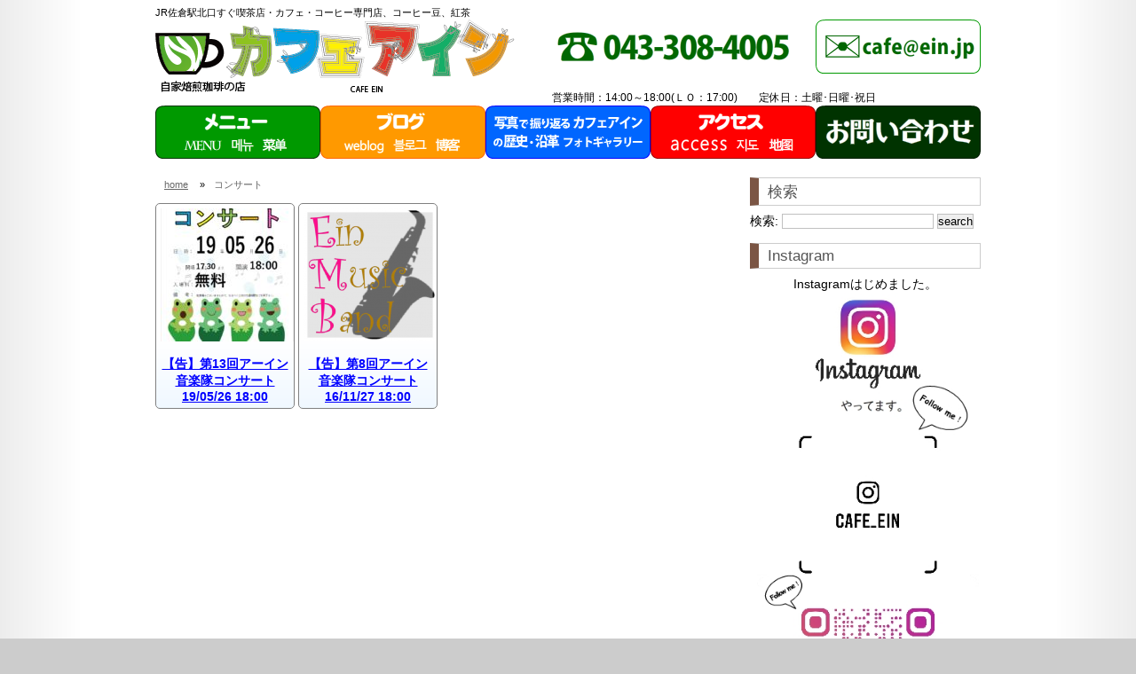

--- FILE ---
content_type: text/html; charset=UTF-8
request_url: https://cafe.ein.jp/tag/%E3%82%B3%E3%83%B3%E3%82%B5%E3%83%BC%E3%83%88/
body_size: 13986
content:
<!DOCTYPE html>
<html lang="ja" xmlns="http://www.w3.org/1999/xhtml" xmlns:og="http://ogp.me/ns#" xmlns:fb="http://www.facebook.com/2008/fbml">
    <head  prefix="og: http://ogp.me/ns# fb: http://ogp.me/ns/fb# website: http://ogp.me/ns/blog#">
        <!-- <meta charset="utf-8"> --><meta charset="UTF-8" />
        <meta content="width=device-width, user-scalable=yes, initial-scale=1.0, maximum-scale=2.0" name="viewport">
        
                <link rel="shortcut icon" href="https://cafe.ein.jp/wp-content/themes/CafeEinOriginalThemes/images/favicon.ico" >
                
                <link rel="apple-touch-icon" href="">
                
        <link rel="alternate" type="application/rss+xml" href="https://cafe.ein.jp/?feed=rss2" title="RSS2.0" />

        <!-- IE8以下をhtml5に対応させる -->
        <!--[if lt IE 9]>
        <script src="http://html5shiv.googlecode.com/svn/trunk/html.js" async></script>
        <![endif]-->
        
        
        
        <title>
                      コンサート | カフェアイン                </title>
        
        
        
        <link rel="stylesheet" href="https://cafe.ein.jp/wp-content/themes/CafeEinOriginalThemes/style.css" type="text/css">
        
        
        <!-- <meta name="keywords" content="キーワード,複数なら,カンマで区切って"> -->
        <!-- <meta name="description" content="このページの概要をここにツラツラっと書きましょう。"> -->
        <!-- description、サムネイルurlを取得 -->
				<meta name="description" content="">



<!-- ここからOGP -->
<!--<meta property="fb:admins" content="◯◯◯◯◯◯◯◯" /> 　　　　　自分のFacebookアカウントに対応するid -->
<meta property="og:title" content="コンサート | カフェアイン" >
<meta property="og:type" content="blog" /><!-- いいねボタンを押された時に新規にページを作りたくない場合はarticle -->
<meta property="og:description" content="珈琲焙煎所 併設のカフェ-千葉県佐倉市-JR佐倉駅北口すぐ" />
<meta property="og:url" content="https://cafe.ein.jp/tag/%E3%82%B3%E3%83%B3%E3%82%B5%E3%83%BC%E3%83%88/" >
<meta property="og:image" content="" >
<meta property="og:site_name" content="カフェアイン" >
<meta property="fb:app_id" content="" 
<!-- ここまでOGP -->





        <meta name='robots' content='max-image-preview:large' />
	<style>img:is([sizes="auto" i], [sizes^="auto," i]) { contain-intrinsic-size: 3000px 1500px }</style>
	<script type="text/javascript">
/* <![CDATA[ */
window._wpemojiSettings = {"baseUrl":"https:\/\/s.w.org\/images\/core\/emoji\/15.0.3\/72x72\/","ext":".png","svgUrl":"https:\/\/s.w.org\/images\/core\/emoji\/15.0.3\/svg\/","svgExt":".svg","source":{"concatemoji":"https:\/\/cafe.ein.jp\/wp-includes\/js\/wp-emoji-release.min.js?ver=6.7.4"}};
/*! This file is auto-generated */
!function(i,n){var o,s,e;function c(e){try{var t={supportTests:e,timestamp:(new Date).valueOf()};sessionStorage.setItem(o,JSON.stringify(t))}catch(e){}}function p(e,t,n){e.clearRect(0,0,e.canvas.width,e.canvas.height),e.fillText(t,0,0);var t=new Uint32Array(e.getImageData(0,0,e.canvas.width,e.canvas.height).data),r=(e.clearRect(0,0,e.canvas.width,e.canvas.height),e.fillText(n,0,0),new Uint32Array(e.getImageData(0,0,e.canvas.width,e.canvas.height).data));return t.every(function(e,t){return e===r[t]})}function u(e,t,n){switch(t){case"flag":return n(e,"\ud83c\udff3\ufe0f\u200d\u26a7\ufe0f","\ud83c\udff3\ufe0f\u200b\u26a7\ufe0f")?!1:!n(e,"\ud83c\uddfa\ud83c\uddf3","\ud83c\uddfa\u200b\ud83c\uddf3")&&!n(e,"\ud83c\udff4\udb40\udc67\udb40\udc62\udb40\udc65\udb40\udc6e\udb40\udc67\udb40\udc7f","\ud83c\udff4\u200b\udb40\udc67\u200b\udb40\udc62\u200b\udb40\udc65\u200b\udb40\udc6e\u200b\udb40\udc67\u200b\udb40\udc7f");case"emoji":return!n(e,"\ud83d\udc26\u200d\u2b1b","\ud83d\udc26\u200b\u2b1b")}return!1}function f(e,t,n){var r="undefined"!=typeof WorkerGlobalScope&&self instanceof WorkerGlobalScope?new OffscreenCanvas(300,150):i.createElement("canvas"),a=r.getContext("2d",{willReadFrequently:!0}),o=(a.textBaseline="top",a.font="600 32px Arial",{});return e.forEach(function(e){o[e]=t(a,e,n)}),o}function t(e){var t=i.createElement("script");t.src=e,t.defer=!0,i.head.appendChild(t)}"undefined"!=typeof Promise&&(o="wpEmojiSettingsSupports",s=["flag","emoji"],n.supports={everything:!0,everythingExceptFlag:!0},e=new Promise(function(e){i.addEventListener("DOMContentLoaded",e,{once:!0})}),new Promise(function(t){var n=function(){try{var e=JSON.parse(sessionStorage.getItem(o));if("object"==typeof e&&"number"==typeof e.timestamp&&(new Date).valueOf()<e.timestamp+604800&&"object"==typeof e.supportTests)return e.supportTests}catch(e){}return null}();if(!n){if("undefined"!=typeof Worker&&"undefined"!=typeof OffscreenCanvas&&"undefined"!=typeof URL&&URL.createObjectURL&&"undefined"!=typeof Blob)try{var e="postMessage("+f.toString()+"("+[JSON.stringify(s),u.toString(),p.toString()].join(",")+"));",r=new Blob([e],{type:"text/javascript"}),a=new Worker(URL.createObjectURL(r),{name:"wpTestEmojiSupports"});return void(a.onmessage=function(e){c(n=e.data),a.terminate(),t(n)})}catch(e){}c(n=f(s,u,p))}t(n)}).then(function(e){for(var t in e)n.supports[t]=e[t],n.supports.everything=n.supports.everything&&n.supports[t],"flag"!==t&&(n.supports.everythingExceptFlag=n.supports.everythingExceptFlag&&n.supports[t]);n.supports.everythingExceptFlag=n.supports.everythingExceptFlag&&!n.supports.flag,n.DOMReady=!1,n.readyCallback=function(){n.DOMReady=!0}}).then(function(){return e}).then(function(){var e;n.supports.everything||(n.readyCallback(),(e=n.source||{}).concatemoji?t(e.concatemoji):e.wpemoji&&e.twemoji&&(t(e.twemoji),t(e.wpemoji)))}))}((window,document),window._wpemojiSettings);
/* ]]> */
</script>
<style id='wp-emoji-styles-inline-css' type='text/css'>

	img.wp-smiley, img.emoji {
		display: inline !important;
		border: none !important;
		box-shadow: none !important;
		height: 1em !important;
		width: 1em !important;
		margin: 0 0.07em !important;
		vertical-align: -0.1em !important;
		background: none !important;
		padding: 0 !important;
	}
</style>
<link rel='stylesheet' id='wp-block-library-css' href='https://cafe.ein.jp/wp-includes/css/dist/block-library/style.min.css?ver=6.7.4' type='text/css' media='all' />
<style id='classic-theme-styles-inline-css' type='text/css'>
/*! This file is auto-generated */
.wp-block-button__link{color:#fff;background-color:#32373c;border-radius:9999px;box-shadow:none;text-decoration:none;padding:calc(.667em + 2px) calc(1.333em + 2px);font-size:1.125em}.wp-block-file__button{background:#32373c;color:#fff;text-decoration:none}
</style>
<style id='global-styles-inline-css' type='text/css'>
:root{--wp--preset--aspect-ratio--square: 1;--wp--preset--aspect-ratio--4-3: 4/3;--wp--preset--aspect-ratio--3-4: 3/4;--wp--preset--aspect-ratio--3-2: 3/2;--wp--preset--aspect-ratio--2-3: 2/3;--wp--preset--aspect-ratio--16-9: 16/9;--wp--preset--aspect-ratio--9-16: 9/16;--wp--preset--color--black: #000000;--wp--preset--color--cyan-bluish-gray: #abb8c3;--wp--preset--color--white: #ffffff;--wp--preset--color--pale-pink: #f78da7;--wp--preset--color--vivid-red: #cf2e2e;--wp--preset--color--luminous-vivid-orange: #ff6900;--wp--preset--color--luminous-vivid-amber: #fcb900;--wp--preset--color--light-green-cyan: #7bdcb5;--wp--preset--color--vivid-green-cyan: #00d084;--wp--preset--color--pale-cyan-blue: #8ed1fc;--wp--preset--color--vivid-cyan-blue: #0693e3;--wp--preset--color--vivid-purple: #9b51e0;--wp--preset--gradient--vivid-cyan-blue-to-vivid-purple: linear-gradient(135deg,rgba(6,147,227,1) 0%,rgb(155,81,224) 100%);--wp--preset--gradient--light-green-cyan-to-vivid-green-cyan: linear-gradient(135deg,rgb(122,220,180) 0%,rgb(0,208,130) 100%);--wp--preset--gradient--luminous-vivid-amber-to-luminous-vivid-orange: linear-gradient(135deg,rgba(252,185,0,1) 0%,rgba(255,105,0,1) 100%);--wp--preset--gradient--luminous-vivid-orange-to-vivid-red: linear-gradient(135deg,rgba(255,105,0,1) 0%,rgb(207,46,46) 100%);--wp--preset--gradient--very-light-gray-to-cyan-bluish-gray: linear-gradient(135deg,rgb(238,238,238) 0%,rgb(169,184,195) 100%);--wp--preset--gradient--cool-to-warm-spectrum: linear-gradient(135deg,rgb(74,234,220) 0%,rgb(151,120,209) 20%,rgb(207,42,186) 40%,rgb(238,44,130) 60%,rgb(251,105,98) 80%,rgb(254,248,76) 100%);--wp--preset--gradient--blush-light-purple: linear-gradient(135deg,rgb(255,206,236) 0%,rgb(152,150,240) 100%);--wp--preset--gradient--blush-bordeaux: linear-gradient(135deg,rgb(254,205,165) 0%,rgb(254,45,45) 50%,rgb(107,0,62) 100%);--wp--preset--gradient--luminous-dusk: linear-gradient(135deg,rgb(255,203,112) 0%,rgb(199,81,192) 50%,rgb(65,88,208) 100%);--wp--preset--gradient--pale-ocean: linear-gradient(135deg,rgb(255,245,203) 0%,rgb(182,227,212) 50%,rgb(51,167,181) 100%);--wp--preset--gradient--electric-grass: linear-gradient(135deg,rgb(202,248,128) 0%,rgb(113,206,126) 100%);--wp--preset--gradient--midnight: linear-gradient(135deg,rgb(2,3,129) 0%,rgb(40,116,252) 100%);--wp--preset--font-size--small: 13px;--wp--preset--font-size--medium: 20px;--wp--preset--font-size--large: 36px;--wp--preset--font-size--x-large: 42px;--wp--preset--spacing--20: 0.44rem;--wp--preset--spacing--30: 0.67rem;--wp--preset--spacing--40: 1rem;--wp--preset--spacing--50: 1.5rem;--wp--preset--spacing--60: 2.25rem;--wp--preset--spacing--70: 3.38rem;--wp--preset--spacing--80: 5.06rem;--wp--preset--shadow--natural: 6px 6px 9px rgba(0, 0, 0, 0.2);--wp--preset--shadow--deep: 12px 12px 50px rgba(0, 0, 0, 0.4);--wp--preset--shadow--sharp: 6px 6px 0px rgba(0, 0, 0, 0.2);--wp--preset--shadow--outlined: 6px 6px 0px -3px rgba(255, 255, 255, 1), 6px 6px rgba(0, 0, 0, 1);--wp--preset--shadow--crisp: 6px 6px 0px rgba(0, 0, 0, 1);}:where(.is-layout-flex){gap: 0.5em;}:where(.is-layout-grid){gap: 0.5em;}body .is-layout-flex{display: flex;}.is-layout-flex{flex-wrap: wrap;align-items: center;}.is-layout-flex > :is(*, div){margin: 0;}body .is-layout-grid{display: grid;}.is-layout-grid > :is(*, div){margin: 0;}:where(.wp-block-columns.is-layout-flex){gap: 2em;}:where(.wp-block-columns.is-layout-grid){gap: 2em;}:where(.wp-block-post-template.is-layout-flex){gap: 1.25em;}:where(.wp-block-post-template.is-layout-grid){gap: 1.25em;}.has-black-color{color: var(--wp--preset--color--black) !important;}.has-cyan-bluish-gray-color{color: var(--wp--preset--color--cyan-bluish-gray) !important;}.has-white-color{color: var(--wp--preset--color--white) !important;}.has-pale-pink-color{color: var(--wp--preset--color--pale-pink) !important;}.has-vivid-red-color{color: var(--wp--preset--color--vivid-red) !important;}.has-luminous-vivid-orange-color{color: var(--wp--preset--color--luminous-vivid-orange) !important;}.has-luminous-vivid-amber-color{color: var(--wp--preset--color--luminous-vivid-amber) !important;}.has-light-green-cyan-color{color: var(--wp--preset--color--light-green-cyan) !important;}.has-vivid-green-cyan-color{color: var(--wp--preset--color--vivid-green-cyan) !important;}.has-pale-cyan-blue-color{color: var(--wp--preset--color--pale-cyan-blue) !important;}.has-vivid-cyan-blue-color{color: var(--wp--preset--color--vivid-cyan-blue) !important;}.has-vivid-purple-color{color: var(--wp--preset--color--vivid-purple) !important;}.has-black-background-color{background-color: var(--wp--preset--color--black) !important;}.has-cyan-bluish-gray-background-color{background-color: var(--wp--preset--color--cyan-bluish-gray) !important;}.has-white-background-color{background-color: var(--wp--preset--color--white) !important;}.has-pale-pink-background-color{background-color: var(--wp--preset--color--pale-pink) !important;}.has-vivid-red-background-color{background-color: var(--wp--preset--color--vivid-red) !important;}.has-luminous-vivid-orange-background-color{background-color: var(--wp--preset--color--luminous-vivid-orange) !important;}.has-luminous-vivid-amber-background-color{background-color: var(--wp--preset--color--luminous-vivid-amber) !important;}.has-light-green-cyan-background-color{background-color: var(--wp--preset--color--light-green-cyan) !important;}.has-vivid-green-cyan-background-color{background-color: var(--wp--preset--color--vivid-green-cyan) !important;}.has-pale-cyan-blue-background-color{background-color: var(--wp--preset--color--pale-cyan-blue) !important;}.has-vivid-cyan-blue-background-color{background-color: var(--wp--preset--color--vivid-cyan-blue) !important;}.has-vivid-purple-background-color{background-color: var(--wp--preset--color--vivid-purple) !important;}.has-black-border-color{border-color: var(--wp--preset--color--black) !important;}.has-cyan-bluish-gray-border-color{border-color: var(--wp--preset--color--cyan-bluish-gray) !important;}.has-white-border-color{border-color: var(--wp--preset--color--white) !important;}.has-pale-pink-border-color{border-color: var(--wp--preset--color--pale-pink) !important;}.has-vivid-red-border-color{border-color: var(--wp--preset--color--vivid-red) !important;}.has-luminous-vivid-orange-border-color{border-color: var(--wp--preset--color--luminous-vivid-orange) !important;}.has-luminous-vivid-amber-border-color{border-color: var(--wp--preset--color--luminous-vivid-amber) !important;}.has-light-green-cyan-border-color{border-color: var(--wp--preset--color--light-green-cyan) !important;}.has-vivid-green-cyan-border-color{border-color: var(--wp--preset--color--vivid-green-cyan) !important;}.has-pale-cyan-blue-border-color{border-color: var(--wp--preset--color--pale-cyan-blue) !important;}.has-vivid-cyan-blue-border-color{border-color: var(--wp--preset--color--vivid-cyan-blue) !important;}.has-vivid-purple-border-color{border-color: var(--wp--preset--color--vivid-purple) !important;}.has-vivid-cyan-blue-to-vivid-purple-gradient-background{background: var(--wp--preset--gradient--vivid-cyan-blue-to-vivid-purple) !important;}.has-light-green-cyan-to-vivid-green-cyan-gradient-background{background: var(--wp--preset--gradient--light-green-cyan-to-vivid-green-cyan) !important;}.has-luminous-vivid-amber-to-luminous-vivid-orange-gradient-background{background: var(--wp--preset--gradient--luminous-vivid-amber-to-luminous-vivid-orange) !important;}.has-luminous-vivid-orange-to-vivid-red-gradient-background{background: var(--wp--preset--gradient--luminous-vivid-orange-to-vivid-red) !important;}.has-very-light-gray-to-cyan-bluish-gray-gradient-background{background: var(--wp--preset--gradient--very-light-gray-to-cyan-bluish-gray) !important;}.has-cool-to-warm-spectrum-gradient-background{background: var(--wp--preset--gradient--cool-to-warm-spectrum) !important;}.has-blush-light-purple-gradient-background{background: var(--wp--preset--gradient--blush-light-purple) !important;}.has-blush-bordeaux-gradient-background{background: var(--wp--preset--gradient--blush-bordeaux) !important;}.has-luminous-dusk-gradient-background{background: var(--wp--preset--gradient--luminous-dusk) !important;}.has-pale-ocean-gradient-background{background: var(--wp--preset--gradient--pale-ocean) !important;}.has-electric-grass-gradient-background{background: var(--wp--preset--gradient--electric-grass) !important;}.has-midnight-gradient-background{background: var(--wp--preset--gradient--midnight) !important;}.has-small-font-size{font-size: var(--wp--preset--font-size--small) !important;}.has-medium-font-size{font-size: var(--wp--preset--font-size--medium) !important;}.has-large-font-size{font-size: var(--wp--preset--font-size--large) !important;}.has-x-large-font-size{font-size: var(--wp--preset--font-size--x-large) !important;}
:where(.wp-block-post-template.is-layout-flex){gap: 1.25em;}:where(.wp-block-post-template.is-layout-grid){gap: 1.25em;}
:where(.wp-block-columns.is-layout-flex){gap: 2em;}:where(.wp-block-columns.is-layout-grid){gap: 2em;}
:root :where(.wp-block-pullquote){font-size: 1.5em;line-height: 1.6;}
</style>
<link rel='stylesheet' id='contact-form-7-css' href='https://cafe.ein.jp/wp-content/plugins/contact-form-7/includes/css/styles.css?ver=6.1.4' type='text/css' media='all' />
<link rel='stylesheet' id='fancybox-css' href='https://cafe.ein.jp/wp-content/plugins/easy-fancybox/fancybox/1.5.4/jquery.fancybox.min.css?ver=6.7.4' type='text/css' media='screen' />
<style id='fancybox-inline-css' type='text/css'>
#fancybox-outer{background:#ffffff}#fancybox-content{background:#ffffff;border-color:#ffffff;color:#000000;}#fancybox-title,#fancybox-title-float-main{color:#fff}
</style>
<script type="text/javascript" src="https://cafe.ein.jp/wp-includes/js/jquery/jquery.min.js?ver=3.7.1" id="jquery-core-js"></script>
<script type="text/javascript" src="https://cafe.ein.jp/wp-includes/js/jquery/jquery-migrate.min.js?ver=3.4.1" id="jquery-migrate-js"></script>
<link rel="stylesheet" href="https://cafe.ein.jp/wp-content/plugins/realtime-calendar/calendar.css" type="text/css" media="screen" />
<script type="text/javascript" src="https://cafe.ein.jp/wp-content/plugins/realtime-calendar/dayChecker.js"></script>
<script type="text/javascript" src="https://cafe.ein.jp/wp-content/plugins/realtime-calendar/util.js"></script>
    </head>





    <body class="archive tag tag-48"><script>
  (function(i,s,o,g,r,a,m){i['GoogleAnalyticsObject']=r;i[r]=i[r]||function(){
  (i[r].q=i[r].q||[]).push(arguments)},i[r].l=1*new Date();a=s.createElement(o),
  m=s.getElementsByTagName(o)[0];a.async=1;a.src=g;m.parentNode.insertBefore(a,m)
  })(window,document,'script','https://www.google-analytics.com/analytics.js','ga');

  ga('create', 'UA-25347724-1', 'auto');
  ga('send', 'pageview');

</script>    
        <div id="wrapper">
            <span id="first_row">JR佐倉駅北口すぐ喫茶店・カフェ・コーヒー専門店、コーヒー豆、紅茶</span>
            <!-- START div#header -->
            <div id="header">
            	<div id="headerNav">
                    <div class="head-logo"><a href="https://cafe.ein.jp/"><img src="https://cafe.ein.jp/wp-content/themes/CafeEinOriginalThemes/images/NewLogo.png" alt="自家焙煎珈琲の店 カフェ アイン" /></a></div>
                    <div class="head-dial"><a href="tel:0433084005"><img src="https://cafe.ein.jp/wp-content/themes/CafeEinOriginalThemes/images/TEL.png" alt="043-308-4005" /></a></div>
                    <div class="head-contact"><a href="mailto:cafe.ein.jp?subject=件名&body=お名前：ご用件："><img src="https://cafe.ein.jp/wp-content/themes/CafeEinOriginalThemes/images/mail.png" alt="mail"></a></div>
                    <div class="head-ad">営業時間：14:00～18:00(ＬＯ：17:00)  &nbsp; &nbsp; &nbsp; 定休日：土曜･日曜･祝日</div>
                    <div class="gnavi">
                        <ul>
                            <li><a href="https://cafe.ein.jp/menu/" title="自家焙煎珈琲の店 カフェアイン | 千葉県佐倉市 JR佐倉駅北口すぐ"><img src="https://cafe.ein.jp/wp-content/themes/CafeEinOriginalThemes/images/menu_button.png" alt="メニュー一覧"></a></li>
                            <li><a href="https://cafe.ein.jp/blog/" title="ブログ"><img src="https://cafe.ein.jp/wp-content/themes/CafeEinOriginalThemes/images/blog_button.png" alt="ブログ"></a></li>
                            <li><a href="https://cafe.ein.jp/history/" title="写真で振り返るカフェアインの歴史・沿革フォトギャラリー"><img src="https://cafe.ein.jp/wp-content/themes/CafeEinOriginalThemes/images/photo_button.png" alt="写真で振り返るカフェアインの歴史・沿革フォトギャラリー"></a></li>
                            <li><a href="https://cafe.ein.jp/access/" title="アクセス"><img src="https://cafe.ein.jp/wp-content/themes/CafeEinOriginalThemes/images/access_button.png" alt="アクセス"></a></li>
                            <li><a href="https://cafe.ein.jp/contact/" title="お問い合わせ"><img src="https://cafe.ein.jp/wp-content/themes/CafeEinOriginalThemes/images/contact_button.png" alt="お問い合わせ"></a></li>
                        </ul>
                    </div>
                </div><!-- /headerNav -->
                
                
                
                
                
                
                
                
        <!-- for smart phone -->
                <div id="headerNav-sp">
                    <ul>
                        <li><a href="https://cafe.ein.jp/"><img src="https://cafe.ein.jp/wp-content/themes/CafeEinOriginalThemes/images/test002.png" alt="トップページへ戻るなど"></a></li>
                        <li><a href="https://cafe.ein.jp/menu/"><img src="https://cafe.ein.jp/wp-content/themes/CafeEinOriginalThemes/images/sp_menu_button.png" alt="メニュー一覧"></a></li>
                        
                        <li><a href="https://cafe.ein.jp/blog/"><img src="https://cafe.ein.jp/wp-content/themes/CafeEinOriginalThemes/images/sp_blog_button.png" alt="ブログ"></a></li>
                        <li><a href="https://cafe.ein.jp/history/"><img src="https://cafe.ein.jp/wp-content/themes/CafeEinOriginalThemes/images/sp_history_button.png" alt="写真で振り返るカフェアインの歴史・沿革フォトギャラリー"></a></li>
                        <li><a href="https://cafe.ein.jp/access/"><img src="https://cafe.ein.jp/wp-content/themes/CafeEinOriginalThemes/images/sp_access_button.png" alt="アクセス"></a></li>
                        <li><a href="https://cafe.ein.jp/parking/"><img src="https://cafe.ein.jp/wp-content/themes/CafeEinOriginalThemes/images/sp_parking_button.png" alt="駐車場"></a></li>
						<li><a href="https://cafe.ein.jp/contact/"><img src="https://cafe.ein.jp/wp-content/themes/CafeEinOriginalThemes/images/sp_contact_button.png" alt="お問い合わせ"></a></li>
                        <li><a href="mailto:cafe.ein.jp?subject=件名&body=お名前：ご用件："><img src="https://cafe.ein.jp/wp-content/themes/CafeEinOriginalThemes/images/test008.png" alt="お問い合わせ"></a></li>
                        <li><a href="tel:0433084005"><img src="https://cafe.ein.jp/wp-content/themes/CafeEinOriginalThemes/images/test009.png" alt="043-308-4005"></a></li>
                        <li><a href="#footerNav"><img src="https://cafe.ein.jp/wp-content/themes/CafeEinOriginalThemes/images/sp_to_under_button.png" alt="下へ移動する"></a></li>
                        
						
						
						
                        
                    </ul>                
                    <div class="logo-smp"><a href="https://cafe.ein.jp/"><img src="https://cafe.ein.jp/wp-content/themes/CafeEinOriginalThemes/images/sp_Logo_news.png"></a></div>


                </div><!-- /headerNav-sp -->
                
                
                
                
                
                
                
                
            </div>
        	<!-- END div#header -->
<!-- START div#container -->
<div id="container">
	<!-- START div#main -->
    <div id="main"><div class="bread" itemscope itemtype="http://data-vocabulary.org/Breadcrumb">
<ul>
	<li>
		<a href="https://cafe.ein.jp" itemprop="url"><span itemprop="title"><span class="lsf">home </span></span></a>
	</li>

			&raquo;<li>コンサート</li>
	</ul>
</div><!-- .bread -->
			

    





 

<!-- START ループ -->



	<!-- 投稿 -->
    <div class="post-container">
	<div id="post-554" class="post-554 post type-post status-publish format-standard has-post-thumbnail hentry category-blog tag-47 tag-48 tag-50 tag-49">
		<!-- START span#投稿日 -->
			<!-- <span class="post-date">2019/04/05</span> -->
		<!-- END span#投稿日 -->
 
		<!-- START span#カテゴリー -->
			<!-- <span class="post-category"><a href="https://cafe.ein.jp/category/blog/" rel="category tag">ブログ</a></span> -->
		<!-- END span#カテゴリー -->
 
		<!-- START span#タイトル(リンク付きタイトル) -->
		<span class="post-title"><a href="https://cafe.ein.jp/blog/190526-1800/"><img width="150" height="150" src="https://cafe.ein.jp/wp-content/uploads/190526アーイン音楽隊-第13回定期演奏会-150x150.jpg" class="attachment-thumbnail size-thumbnail wp-post-image" alt="190526アーイン音楽隊-第13回定期演奏会" decoding="async" /><br /><span style="font-weight:bolder;">
				【告】第13回アーイン音楽隊コンサート 19/05/26 18:00</span></a></span>
                                                                                
        		<!-- END span#タイトル -->
    </div>
    </div><!-- END div#post-container -->
	<!-- /投稿 -->


	<!-- 投稿 -->
    <div class="post-container">
	<div id="post-402" class="post-402 post type-post status-publish format-standard has-post-thumbnail hentry category-blog tag-47 tag-48 tag-50 tag-49">
		<!-- START span#投稿日 -->
			<!-- <span class="post-date">2016/11/10</span> -->
		<!-- END span#投稿日 -->
 
		<!-- START span#カテゴリー -->
			<!-- <span class="post-category"><a href="https://cafe.ein.jp/category/blog/" rel="category tag">ブログ</a></span> -->
		<!-- END span#カテゴリー -->
 
		<!-- START span#タイトル(リンク付きタイトル) -->
		<span class="post-title"><a href="https://cafe.ein.jp/blog/%e3%80%90%e5%91%8a%e3%80%91%e7%ac%ac8%e5%9b%9e%e3%82%a2%e3%83%bc%e3%82%a4%e3%83%b3%e9%9f%b3%e6%a5%bd%e9%9a%8a%e3%82%b3%e3%83%b3%e3%82%b5%e3%83%bc%e3%83%88-161127-1800/"><img width="150" height="150" src="https://cafe.ein.jp/wp-content/uploads/cropped-SiteIcon-150x150.png" class="attachment-thumbnail size-thumbnail wp-post-image" alt="アーイン音楽隊 ロゴ" decoding="async" srcset="https://cafe.ein.jp/wp-content/uploads/cropped-SiteIcon-150x150.png 150w, https://cafe.ein.jp/wp-content/uploads/cropped-SiteIcon-300x300.png 300w, https://cafe.ein.jp/wp-content/uploads/cropped-SiteIcon.png 512w" sizes="(max-width: 150px) 100vw, 150px" /><br /><span style="font-weight:bolder;">
				【告】第8回アーイン音楽隊コンサート 16/11/27 18:00</span></a></span>
                                                                                
        		<!-- END span#タイトル -->
    </div>
    </div><!-- END div#post-container -->
	<!-- /投稿 -->
<!-- END ループ -->

    
</div>
<!-- END div#main -->





<!-- START div#sidebar -->
<div id="sidebar">
<div class="sidebar-wrapper"><h4 class="sidebar-title">検索</h4> 
<form method="get" class="searchform" action="https://cafe.ein.jp/">
	<div>
		<label>検索:</label>
		<input type="text" name="s" />
		<input type="submit" value="search" />
	</div>
</form>
</div>

<div class="sidebar-wrapper">
<h4 class="sidebar-title">Instagram</h4>
<div class="textwidget">
<div style="text-align:center;">Instagramはじめました。</div>
	<img src="https://cafe.ein.jp/wp-content/uploads/0003.jpg" alt="Instagram" width="250" height=auto style="display: block;margin-left:auto;margin-right:auto;" />
<p style="text-align: center;">また、ブラウザーからのアクセスは<br />
<a href="https://www.instagram.com/cafe_ein" target="_blank" rel="noopener noreferrer">https://www.instagram.com/cafe_ein</a><br />(クリックで別ウインドウが開きます)</p>
になります。</div>
</div>			

<div class="sidebar-wrapper">
<h4 class="sidebar-title">Free Wi-Fi</h4>
<div class="textwidget">
	フリーWi-Fiですが、もちろん使えます。
<a href="https://cafe.ein.jp/wi-fi/"><img src="https://cafe.ein.jp/wp-content/uploads/Wi-Fi.jpg" alt="Wi-Fi" width="250" height=auto style="display: block;margin-left:auto;margin-right:auto;" /></a> 
テレワークで都市部へ行かなくてもよくなった方や、スマホデビューされた方など、みなさん快適に使っておられますので、大丈夫ですよ。店内でIDとパスワードがみれま<a href="https://cafe.ein.jp/wi-fi/">  ...  続きを読む</a>     </div>
</div>
	
<div class="sidebar-wrapper">
<h4 class="sidebar-title">コーヒー豆のご購入について</h4>
<div class="textwidget">コーヒー豆、粉につきましては予めのご予約を承っております。<img src="https://cafe.ein.jp/wp-content/themes/CafeEinOriginalThemes/images/RoastedCoffeeBean.jpg" alt="コーヒー豆" style=" display: block;margin-left:auto;margin-right:auto;" />前日までに連絡いただければ、間違いなくお渡しすることができますので、電話、メール、来店、FAX等でご注文下さい。お待ちしております。また、多くの事業者様、業務用途様とお取引をさせ<a href="https://cafe.ein.jp/bean/">  ...  続きを読む</a>     </div>
</div>


<div class="sidebar-wrapper">
<h4 class="sidebar-title">コーヒー教室</h4>
<div class="textwidget">コーヒー教室、各種承ります。フル体験型～セミ試飲型まで、教室サイズ、時間、予算に応じて柔軟に対応できますので、一度相談下さい。フル体験型：例 1）1名様 3時<a href="https://cafe.ein.jp/study/">  ...  続きを読む</a>     </div>
</div>



<div class="sidebar-wrapper">
<h4 class="sidebar-title">キッズスペース</h4>
<div class="textwidget">キッズスペース有ります。コーヒー焙煎の煙さえ嫌でなかったら思う存分遊ばせられる広さです。<a href="https://cafe.ein.jp/kids/">  ...  続きを読む</a>     </div>
</div>

<div class="sidebar-wrapper">
<h4 class="sidebar-title">おむつ替えシート</h4>
<div class="textwidget">おむつ替えシート、有ります。イクメンパパには大変申し訳ないのですが、女子トイレ内のみです。ごめんなさい。<a href="https://cafe.ein.jp/diaper/">  ...  続きを読む</a></div>
</div>



            <br />        
<div class="sidebar-wrapper"><h4 class="sidebar-title">カテゴリー</h4><div class="tagcloud"><a href="https://cafe.ein.jp/category/menu/drink/coffee/" class="tag-cloud-link tag-link-19 tag-link-position-1" style="font-size: 12.274809160305pt;" aria-label="coffee (4個の項目)">coffee</a>
<a href="https://cafe.ein.jp/category/menu/drink/cold/" class="tag-cloud-link tag-link-22 tag-link-position-2" style="font-size: 19.114503816794pt;" aria-label="cold (21個の項目)">cold</a>
<a href="https://cafe.ein.jp/category/menu/drink/" class="tag-cloud-link tag-link-3 tag-link-position-3" style="font-size: 22pt;" aria-label="drink (40個の項目)">drink</a>
<a href="https://cafe.ein.jp/category/menu/drink/espresso/" class="tag-cloud-link tag-link-4 tag-link-position-4" style="font-size: 18.473282442748pt;" aria-label="espresso (18個の項目)">espresso</a>
<a href="https://cafe.ein.jp/category/menu/food/" class="tag-cloud-link tag-link-16 tag-link-position-5" style="font-size: 8pt;" aria-label="food (1個の項目)">food</a>
<a href="https://cafe.ein.jp/category/menu/drink/hot/" class="tag-cloud-link tag-link-21 tag-link-position-6" style="font-size: 18.473282442748pt;" aria-label="hot (18個の項目)">hot</a>
<a href="https://cafe.ein.jp/category/menu/drink/tea/" class="tag-cloud-link tag-link-20 tag-link-position-7" style="font-size: 15.908396946565pt;" aria-label="tea (10個の項目)">tea</a>
<a href="https://cafe.ein.jp/category/blog/" class="tag-cloud-link tag-link-1 tag-link-position-8" style="font-size: 19.114503816794pt;" aria-label="ブログ (21個の項目)">ブログ</a>
<a href="https://cafe.ein.jp/category/menu/" class="tag-cloud-link tag-link-40 tag-link-position-9" style="font-size: 9.9236641221374pt;" aria-label="メニュー一覧 (2個の項目)">メニュー一覧</a></div>
</div><div class="sidebar-wrapper"><h4 class="sidebar-title">タグ</h4><div class="tagcloud"><a href="https://cafe.ein.jp/tag/coffee/" class="tag-cloud-link tag-link-89 tag-link-position-1" style="font-size: 8pt;" aria-label="coffee (1個の項目)">coffee</a>
<a href="https://cafe.ein.jp/tag/coffeejelly/" class="tag-cloud-link tag-link-104 tag-link-position-2" style="font-size: 8pt;" aria-label="CoffeeJelly (1個の項目)">CoffeeJelly</a>
<a href="https://cafe.ein.jp/tag/espresso/" class="tag-cloud-link tag-link-67 tag-link-position-3" style="font-size: 10.625pt;" aria-label="espresso (2個の項目)">espresso</a>
<a href="https://cafe.ein.jp/tag/tea/" class="tag-cloud-link tag-link-95 tag-link-position-4" style="font-size: 8pt;" aria-label="tea (1個の項目)">tea</a>
<a href="https://cafe.ein.jp/tag/youtube/" class="tag-cloud-link tag-link-82 tag-link-position-5" style="font-size: 18.208333333333pt;" aria-label="YouTube (9個の項目)">YouTube</a>
<a href="https://cafe.ein.jp/tag/%e3%81%8a%e3%81%be%e3%81%8b%e3%81%9b/" class="tag-cloud-link tag-link-44 tag-link-position-6" style="font-size: 10.625pt;" aria-label="おまかせ (2個の項目)">おまかせ</a>
<a href="https://cafe.ein.jp/tag/cold/" class="tag-cloud-link tag-link-15 tag-link-position-7" style="font-size: 19.375pt;" aria-label="アイス (11個の項目)">アイス</a>
<a href="https://cafe.ein.jp/tag/%e3%82%a2%e3%83%bc%e3%82%a4%e3%83%b3%e9%9f%b3%e6%a5%bd%e9%9a%8a/" class="tag-cloud-link tag-link-47 tag-link-position-8" style="font-size: 10.625pt;" aria-label="アーイン音楽隊 (2個の項目)">アーイン音楽隊</a>
<a href="https://cafe.ein.jp/tag/%e3%82%a2%e3%83%bc%e3%83%a2%e3%83%b3%e3%83%89/" class="tag-cloud-link tag-link-41 tag-link-position-9" style="font-size: 10.625pt;" aria-label="アーモンド (2個の項目)">アーモンド</a>
<a href="https://cafe.ein.jp/tag/%e3%82%a8%e3%82%b9%e3%83%97%e3%83%ac%e3%83%83%e3%82%bd/" class="tag-cloud-link tag-link-88 tag-link-position-10" style="font-size: 8pt;" aria-label="エスプレッソ (1個の項目)">エスプレッソ</a>
<a href="https://cafe.ein.jp/tag/%e3%82%aa%e3%82%b9%e3%82%b9%e3%83%a1/" class="tag-cloud-link tag-link-45 tag-link-position-11" style="font-size: 10.625pt;" aria-label="オススメ (2個の項目)">オススメ</a>
<a href="https://cafe.ein.jp/tag/%e3%82%ad%e3%83%a3%e3%83%a9%e3%83%a1%e3%83%ab/" class="tag-cloud-link tag-link-34 tag-link-position-12" style="font-size: 10.625pt;" aria-label="キャラメル (2個の項目)">キャラメル</a>
<a href="https://cafe.ein.jp/tag/%e3%82%af%e3%83%ac%e3%83%9f%e3%83%bc%e3%83%9b%e3%82%a4%e3%83%83%e3%83%97/" class="tag-cloud-link tag-link-105 tag-link-position-13" style="font-size: 8pt;" aria-label="クレミーホイップ (1個の項目)">クレミーホイップ</a>
<a href="https://cafe.ein.jp/tag/%e3%82%b3%e3%82%b3%e3%82%a2/" class="tag-cloud-link tag-link-46 tag-link-position-14" style="font-size: 10.625pt;" aria-label="ココア (2個の項目)">ココア</a>
<a href="https://cafe.ein.jp/tag/%e3%82%b3%e3%83%b3%e3%82%b5%e3%83%bc%e3%83%88/" class="tag-cloud-link tag-link-48 tag-link-position-15" style="font-size: 10.625pt;" aria-label="コンサート (2個の項目)">コンサート</a>
<a href="https://cafe.ein.jp/tag/%e3%82%b3%e3%83%bc%e3%83%92%e3%83%bc/" class="tag-cloud-link tag-link-43 tag-link-position-16" style="font-size: 15pt;" aria-label="コーヒー (5個の項目)">コーヒー</a>
<a href="https://cafe.ein.jp/tag/%e3%82%b3%e3%83%bc%e3%83%92%e3%83%bc%e3%82%af%e3%83%aa%e3%83%bc%e3%83%a0/" class="tag-cloud-link tag-link-97 tag-link-position-17" style="font-size: 8pt;" aria-label="コーヒークリーム (1個の項目)">コーヒークリーム</a>
<a href="https://cafe.ein.jp/tag/%e3%82%b3%e3%83%bc%e3%83%92%e3%83%bc%e3%82%bc%e3%83%aa%e3%83%bc/" class="tag-cloud-link tag-link-103 tag-link-position-18" style="font-size: 8pt;" aria-label="コーヒーゼリー (1個の項目)">コーヒーゼリー</a>
<a href="https://cafe.ein.jp/tag/%e3%82%b3%e3%83%bc%e3%83%92%e3%83%bc%e3%83%95%e3%83%ac%e3%83%83%e3%82%b7%e3%83%a5/" class="tag-cloud-link tag-link-99 tag-link-position-19" style="font-size: 8pt;" aria-label="コーヒーフレッシュ (1個の項目)">コーヒーフレッシュ</a>
<a href="https://cafe.ein.jp/tag/%e3%82%b3%e3%83%bc%e3%83%92%e3%83%bc%e3%83%9f%e3%83%ab%e3%82%af/" class="tag-cloud-link tag-link-98 tag-link-position-20" style="font-size: 8pt;" aria-label="コーヒーミルク (1個の項目)">コーヒーミルク</a>
<a href="https://cafe.ein.jp/tag/%e3%82%b5%e3%82%a4%e3%83%95%e3%82%a9%e3%83%b3/" class="tag-cloud-link tag-link-91 tag-link-position-21" style="font-size: 8pt;" aria-label="サイフォン (1個の項目)">サイフォン</a>
<a href="https://cafe.ein.jp/tag/%e3%83%81%e3%83%a3%e3%82%a4/" class="tag-cloud-link tag-link-27 tag-link-position-22" style="font-size: 13.833333333333pt;" aria-label="チャイ (4個の項目)">チャイ</a>
<a href="https://cafe.ein.jp/tag/%e3%83%90%e3%83%8b%e3%83%a9/" class="tag-cloud-link tag-link-51 tag-link-position-23" style="font-size: 10.625pt;" aria-label="バニラ (2個の項目)">バニラ</a>
<a href="https://cafe.ein.jp/tag/%e3%83%96%e3%83%ac%e3%83%b3%e3%83%89%e3%82%b3%e3%83%bc%e3%83%92%e3%83%bc/" class="tag-cloud-link tag-link-28 tag-link-position-24" style="font-size: 8pt;" aria-label="ブレンドコーヒー (1個の項目)">ブレンドコーヒー</a>
<a href="https://cafe.ein.jp/tag/hot-drink/" class="tag-cloud-link tag-link-14 tag-link-position-25" style="font-size: 22pt;" aria-label="ホット (17個の項目)">ホット</a>
<a href="https://cafe.ein.jp/tag/%e3%83%9e%e3%82%ad%e3%83%8d%e3%83%83%e3%82%bf/" class="tag-cloud-link tag-link-87 tag-link-position-26" style="font-size: 8pt;" aria-label="マキネッタ (1個の項目)">マキネッタ</a>
<a href="https://cafe.ein.jp/tag/%e3%83%9e%e3%83%b3%e7%9b%86%e6%a0%bd/" class="tag-cloud-link tag-link-35 tag-link-position-27" style="font-size: 8pt;" aria-label="マン盆栽 (1個の項目)">マン盆栽</a>
<a href="https://cafe.ein.jp/tag/%e3%83%a9%e3%83%86/" class="tag-cloud-link tag-link-42 tag-link-position-28" style="font-size: 12.375pt;" aria-label="ラテ (3個の項目)">ラテ</a>
<a href="https://cafe.ein.jp/tag/%e3%83%ac%e3%83%a2%e3%83%b3/" class="tag-cloud-link tag-link-66 tag-link-position-29" style="font-size: 12.375pt;" aria-label="レモン (3個の項目)">レモン</a>
<a href="https://cafe.ein.jp/tag/%e3%83%ad%e3%82%a4%e3%83%a4%e3%83%ab%e3%83%9f%e3%83%ab%e3%82%af%e3%83%86%e3%82%a3/" class="tag-cloud-link tag-link-77 tag-link-position-30" style="font-size: 8pt;" aria-label="ロイヤルミルクティ (1個の項目)">ロイヤルミルクティ</a>
<a href="https://cafe.ein.jp/tag/%e5%85%ac%e9%96%8b/" class="tag-cloud-link tag-link-86 tag-link-position-31" style="font-size: 8pt;" aria-label="公開 (1個の項目)">公開</a>
<a href="https://cafe.ein.jp/tag/%e5%88%a9%e3%81%8d%e3%82%b3%e3%83%bc%e3%83%92%e3%83%bc/" class="tag-cloud-link tag-link-90 tag-link-position-32" style="font-size: 8pt;" aria-label="利きコーヒー (1個の項目)">利きコーヒー</a>
<a href="https://cafe.ein.jp/tag/%e5%88%a9%e3%81%8d%e7%b4%85%e8%8c%b6/" class="tag-cloud-link tag-link-96 tag-link-position-33" style="font-size: 8pt;" aria-label="利き紅茶 (1個の項目)">利き紅茶</a>
<a href="https://cafe.ein.jp/tag/%e5%8b%95%e7%94%bb/" class="tag-cloud-link tag-link-83 tag-link-position-34" style="font-size: 18.208333333333pt;" aria-label="動画 (9個の項目)">動画</a>
<a href="https://cafe.ein.jp/tag/%e5%91%8a%e7%9f%a5/" class="tag-cloud-link tag-link-50 tag-link-position-35" style="font-size: 10.625pt;" aria-label="告知 (2個の項目)">告知</a>
<a href="https://cafe.ein.jp/tag/%e5%ae%9f%e6%bc%94/" class="tag-cloud-link tag-link-92 tag-link-position-36" style="font-size: 8pt;" aria-label="実演 (1個の項目)">実演</a>
<a href="https://cafe.ein.jp/tag/%e5%ae%9f%e9%a8%93/" class="tag-cloud-link tag-link-93 tag-link-position-37" style="font-size: 8pt;" aria-label="実験 (1個の項目)">実験</a>
<a href="https://cafe.ein.jp/tag/%e6%8a%b9%e8%8c%b6/" class="tag-cloud-link tag-link-26 tag-link-position-38" style="font-size: 10.625pt;" aria-label="抹茶 (2個の項目)">抹茶</a>
<a href="https://cafe.ein.jp/tag/%e6%8c%bd%e3%81%8d%e3%81%9f%e3%81%a6/" class="tag-cloud-link tag-link-32 tag-link-position-39" style="font-size: 8pt;" aria-label="挽きたて (1個の項目)">挽きたて</a>
<a href="https://cafe.ein.jp/tag/%e6%b7%b9%e3%82%8c%e3%81%9f%e3%81%a6/" class="tag-cloud-link tag-link-31 tag-link-position-40" style="font-size: 8pt;" aria-label="淹れたて (1個の項目)">淹れたて</a>
<a href="https://cafe.ein.jp/tag/%e6%ba%96%e5%82%99/" class="tag-cloud-link tag-link-84 tag-link-position-41" style="font-size: 8pt;" aria-label="準備 (1個の項目)">準備</a>
<a href="https://cafe.ein.jp/tag/%e6%bc%94%e5%a5%8f%e4%bc%9a/" class="tag-cloud-link tag-link-49 tag-link-position-42" style="font-size: 10.625pt;" aria-label="演奏会 (2個の項目)">演奏会</a>
<a href="https://cafe.ein.jp/tag/%e7%85%8e%e3%82%8a%e3%81%9f%e3%81%a6/" class="tag-cloud-link tag-link-33 tag-link-position-43" style="font-size: 8pt;" aria-label="煎りたて (1個の項目)">煎りたて</a>
<a href="https://cafe.ein.jp/tag/%e7%b4%85%e8%8c%b6/" class="tag-cloud-link tag-link-94 tag-link-position-44" style="font-size: 8pt;" aria-label="紅茶 (1個の項目)">紅茶</a>
<a href="https://cafe.ein.jp/tag/%e8%a3%8f%e5%81%b4/" class="tag-cloud-link tag-link-85 tag-link-position-45" style="font-size: 8pt;" aria-label="裏側 (1個の項目)">裏側</a></div>
</div><div class="sidebar-wrapper"><h4 class="sidebar-title">日本においでの外国人の皆様</h4>			<div class="textwidget">成田空港周辺で、トランジット、店主は韓国語、中国語、英語、全部話せませんが、おいでください。日本のコーヒー文化をきっと堪能できることでしょう。佐倉　JR線　日本時間の14：00-18：00です。</div>
		</div>            
<div class="sidebar-wrapper">
<h4 class="sidebar-title">About</h4>
<div class="textwidget"> TEL : 043-308-4005<br />
             FAX : 043-308-4006<br />
            〒285-0811<br />
            千葉県佐倉市表町3-12-1 サクラビル1F<br />
            <a href="https://cafe.ein.jp/access/" title="アクセス | カフェアイン"><img src="https://cafe.ein.jp/wp-content/themes/CafeEinOriginalThemes/images/map.jpg" alt="アクセス | カフェアイン" style="display: block;margin-left:auto;margin-right:auto;" /></a>
            営業時間 14:00～18:00　平日のみ営業<br />
             席数 : 42席（分煙）<br />
            cafe.ein.jp<br />
            <a href="https://cafe.ein.jp/parking/" title="駐車場 | カフェアイン"><img src="https://cafe.ein.jp/wp-content/themes/CafeEinOriginalThemes/images/Parking.jpg" alt="駐車場 | カフェアイン 千葉県佐倉市 https://cafe.ein.jp/" style="display: block;margin-left:auto;margin-right:auto;" /></a>
            駐車場5台併設
</div>
</div>
			<br />
			<br />

<a href="//localkantou.blogmura.com/sakura/ranking_out.html" target="_blank"><img src="//localkantou.blogmura.com/sakura/img/sakura80_15.gif" width="80" height="15" border="0" alt="" /></a>     
<br />

<a href="https://ssl.blog.with2.net/link/?1073165:1364" target="_blank" title="カフェ・喫茶店 ブログランキングへ"><img src="https://ssl.blog.with2.net/img/banner/c/banner_1/br_c_1364_1.gif" width="110" height="31" border="0" /></a>
<br />
<div class="sidebar-wrapper">
<h4 class="sidebar-title">場所貸と時間外対応</h4>
<div class="textwidget">当店の営業に差し支えない条件下に限り、場所貸と時間外対応を行っております。1時間単位で応じますので ご相談下さい。料金は、場     <a href="https://cafe.ein.jp/rental/">  ...  続きを読む</a>     </div>
</div>
<!--
<div class="sidebar-wrapper">
<h4 class="sidebar-title">大企業の商品企画開発 ご担当者様</h4>
<div class="textwidget">
【売込】「〇〇珈琲店 監修 ～□□□の極み～」 的な商品をお考えでしたら、是非　私を使って下さい。あの程度の味で売れるなら、よっぽど私を使っていただいた方が有益なこと、間違いありま     <a href="https://cafe.ein.jp/appeal/">  ...  続きを読む</a>     </div>
</div>
-->
<div class="sidebar-wrapper"><h4 class="sidebar-title">カレンダー</h4><div id="calendar_wrap" class="calendar_wrap"><table id="wp-calendar" class="wp-calendar-table">
	<caption>2026年1月</caption>
	<thead>
	<tr>
		<th scope="col" title="日曜日">日</th>
		<th scope="col" title="月曜日">月</th>
		<th scope="col" title="火曜日">火</th>
		<th scope="col" title="水曜日">水</th>
		<th scope="col" title="木曜日">木</th>
		<th scope="col" title="金曜日">金</th>
		<th scope="col" title="土曜日">土</th>
	</tr>
	</thead>
	<tbody>
	<tr>
		<td colspan="4" class="pad">&nbsp;</td><td>1</td><td>2</td><td>3</td>
	</tr>
	<tr>
		<td>4</td><td>5</td><td>6</td><td>7</td><td>8</td><td>9</td><td>10</td>
	</tr>
	<tr>
		<td>11</td><td>12</td><td>13</td><td>14</td><td>15</td><td>16</td><td>17</td>
	</tr>
	<tr>
		<td>18</td><td>19</td><td>20</td><td>21</td><td>22</td><td>23</td><td>24</td>
	</tr>
	<tr>
		<td>25</td><td id="today">26</td><td>27</td><td>28</td><td>29</td><td>30</td><td>31</td>
	</tr>
	</tbody>
	</table><nav aria-label="前と次の月" class="wp-calendar-nav">
		<span class="wp-calendar-nav-prev"><a href="https://cafe.ein.jp/2025/03/">&laquo; 3月</a></span>
		<span class="pad">&nbsp;</span>
		<span class="wp-calendar-nav-next">&nbsp;</span>
	</nav></div></div><div class="widget_text sidebar-wrapper"><div class="textwidget custom-html-widget"></div></div>

<br />
<div class="sidebar-wrapper">
<h4 class="sidebar-title">お知らせ</h4>
<div class="textwidget">すべて税込価格となります。 注文をうけてから、１つずつ作成しますので、お時間がかかります。 当店は、営業時    <a href="https://cafe.ein.jp/information/">  ...  続きを読む</a>     </div>
</div>


</div>
<!-- END div#sidebar -->
</div>
<!-- END div#container -->






                <!-- START div#footer -->
                <div id="footer">
                    <div id="footerNav">
                        <ul>
                        <li><a href="https://cafe.ein.jp/"><img src="https://cafe.ein.jp/wp-content/themes/CafeEinOriginalThemes/images/test002.png" alt="トップページへ戻るなど"></a></li>
                        <li><a href="https://cafe.ein.jp/menu/"><img src="https://cafe.ein.jp/wp-content/themes/CafeEinOriginalThemes/images/sp_menu_button.png" alt="メニュー一覧"></a></li>
                        
                        <li><a href="https://cafe.ein.jp/blog/"><img src="https://cafe.ein.jp/wp-content/themes/CafeEinOriginalThemes/images/sp_blog_button.png" alt="ブログ"></a></li>
                        <li><a href="https://cafe.ein.jp/history/"><img src="https://cafe.ein.jp/wp-content/themes/CafeEinOriginalThemes/images/sp_history_button.png" alt="写真で振り返るカフェアインの歴史・沿革フォトギャラリー"></a></li>
                        <li><a href="https://cafe.ein.jp/access/"><img src="https://cafe.ein.jp/wp-content/themes/CafeEinOriginalThemes/images/sp_access_button.png" alt="アクセス"></a></li>
                        <li><a href="https://cafe.ein.jp/parking/"><img src="https://cafe.ein.jp/wp-content/themes/CafeEinOriginalThemes/images/sp_parking_button.png" alt="駐車場"></a></li>
							<li><a href="https://cafe.ein.jp/contact/"><img src="https://cafe.ein.jp/wp-content/themes/CafeEinOriginalThemes/images/sp_contact_button.png" alt="お問い合わせ"></a></li>
                        <li><a href="mailto:cafe.ein.jp?subject=件名&body=お名前：ご用件："><img src="https://cafe.ein.jp/wp-content/themes/CafeEinOriginalThemes/images/test008.png" alt="お問い合わせ"></a></li>
                        <li><a href="tel:0433084005"><img src="https://cafe.ein.jp/wp-content/themes/CafeEinOriginalThemes/images/test009.png" alt="043-308-4005"></a></li><li><a href="#header"><img src="https://cafe.ein.jp/wp-content/themes/CafeEinOriginalThemes/images/sp_to_top_button.png" alt="上へ移動する"></a></li>
                        </ul>
					</div>
     
                    
                    <div class="copyright">Copyright 2026 <a href="/">&copy; カフェアイン</a> All Rights Reserved.</div>
                </div>
            <script type="text/javascript">
setWeekColor();
setCurrentDate();
setWeekendAndHoliday('$current_year', '$current_month');
</script>
<script type="text/javascript" src="https://cafe.ein.jp/wp-includes/js/dist/hooks.min.js?ver=4d63a3d491d11ffd8ac6" id="wp-hooks-js"></script>
<script type="text/javascript" src="https://cafe.ein.jp/wp-includes/js/dist/i18n.min.js?ver=5e580eb46a90c2b997e6" id="wp-i18n-js"></script>
<script type="text/javascript" id="wp-i18n-js-after">
/* <![CDATA[ */
wp.i18n.setLocaleData( { 'text direction\u0004ltr': [ 'ltr' ] } );
/* ]]> */
</script>
<script type="text/javascript" src="https://cafe.ein.jp/wp-content/plugins/contact-form-7/includes/swv/js/index.js?ver=6.1.4" id="swv-js"></script>
<script type="text/javascript" id="contact-form-7-js-translations">
/* <![CDATA[ */
( function( domain, translations ) {
	var localeData = translations.locale_data[ domain ] || translations.locale_data.messages;
	localeData[""].domain = domain;
	wp.i18n.setLocaleData( localeData, domain );
} )( "contact-form-7", {"translation-revision-date":"2025-11-30 08:12:23+0000","generator":"GlotPress\/4.0.3","domain":"messages","locale_data":{"messages":{"":{"domain":"messages","plural-forms":"nplurals=1; plural=0;","lang":"ja_JP"},"This contact form is placed in the wrong place.":["\u3053\u306e\u30b3\u30f3\u30bf\u30af\u30c8\u30d5\u30a9\u30fc\u30e0\u306f\u9593\u9055\u3063\u305f\u4f4d\u7f6e\u306b\u7f6e\u304b\u308c\u3066\u3044\u307e\u3059\u3002"],"Error:":["\u30a8\u30e9\u30fc:"]}},"comment":{"reference":"includes\/js\/index.js"}} );
/* ]]> */
</script>
<script type="text/javascript" id="contact-form-7-js-before">
/* <![CDATA[ */
var wpcf7 = {
    "api": {
        "root": "https:\/\/cafe.ein.jp\/wp-json\/",
        "namespace": "contact-form-7\/v1"
    }
};
/* ]]> */
</script>
<script type="text/javascript" src="https://cafe.ein.jp/wp-content/plugins/contact-form-7/includes/js/index.js?ver=6.1.4" id="contact-form-7-js"></script>
<script type="text/javascript" src="https://cafe.ein.jp/wp-content/plugins/easy-fancybox/vendor/purify.min.js?ver=6.7.4" id="fancybox-purify-js"></script>
<script type="text/javascript" id="jquery-fancybox-js-extra">
/* <![CDATA[ */
var efb_i18n = {"close":"Close","next":"Next","prev":"Previous","startSlideshow":"Start slideshow","toggleSize":"Toggle size"};
/* ]]> */
</script>
<script type="text/javascript" src="https://cafe.ein.jp/wp-content/plugins/easy-fancybox/fancybox/1.5.4/jquery.fancybox.min.js?ver=6.7.4" id="jquery-fancybox-js"></script>
<script type="text/javascript" id="jquery-fancybox-js-after">
/* <![CDATA[ */
var fb_timeout, fb_opts={'autoScale':true,'showCloseButton':true,'width':560,'height':340,'margin':20,'pixelRatio':'false','padding':10,'centerOnScroll':false,'enableEscapeButton':true,'speedIn':300,'speedOut':300,'overlayShow':true,'hideOnOverlayClick':true,'overlayColor':'#000','overlayOpacity':0.6,'minViewportWidth':320,'minVpHeight':320,'disableCoreLightbox':'true','enableBlockControls':'true','fancybox_openBlockControls':'true' };
if(typeof easy_fancybox_handler==='undefined'){
var easy_fancybox_handler=function(){
jQuery([".nolightbox","a.wp-block-file__button","a.pin-it-button","a[href*='pinterest.com\/pin\/create']","a[href*='facebook.com\/share']","a[href*='twitter.com\/share']"].join(',')).addClass('nofancybox');
jQuery('a.fancybox-close').on('click',function(e){e.preventDefault();jQuery.fancybox.close()});
/* IMG */
						var unlinkedImageBlocks=jQuery(".wp-block-image > img:not(.nofancybox,figure.nofancybox>img)");
						unlinkedImageBlocks.wrap(function() {
							var href = jQuery( this ).attr( "src" );
							return "<a href='" + href + "'></a>";
						});
var fb_IMG_select=jQuery('a[href*=".jpg" i]:not(.nofancybox,li.nofancybox>a,figure.nofancybox>a),area[href*=".jpg" i]:not(.nofancybox),a[href*=".png" i]:not(.nofancybox,li.nofancybox>a,figure.nofancybox>a),area[href*=".png" i]:not(.nofancybox),a[href*=".webp" i]:not(.nofancybox,li.nofancybox>a,figure.nofancybox>a),area[href*=".webp" i]:not(.nofancybox),a[href*=".jpeg" i]:not(.nofancybox,li.nofancybox>a,figure.nofancybox>a),area[href*=".jpeg" i]:not(.nofancybox)');
fb_IMG_select.addClass('fancybox image');
var fb_IMG_sections=jQuery('.gallery,.wp-block-gallery,.tiled-gallery,.wp-block-jetpack-tiled-gallery,.ngg-galleryoverview,.ngg-imagebrowser,.nextgen_pro_blog_gallery,.nextgen_pro_film,.nextgen_pro_horizontal_filmstrip,.ngg-pro-masonry-wrapper,.ngg-pro-mosaic-container,.nextgen_pro_sidescroll,.nextgen_pro_slideshow,.nextgen_pro_thumbnail_grid,.tiled-gallery');
fb_IMG_sections.each(function(){jQuery(this).find(fb_IMG_select).attr('rel','gallery-'+fb_IMG_sections.index(this));});
jQuery('a.fancybox,area.fancybox,.fancybox>a').each(function(){jQuery(this).fancybox(jQuery.extend(true,{},fb_opts,{'transition':'elastic','transitionIn':'elastic','transitionOut':'elastic','opacity':false,'hideOnContentClick':false,'titleShow':true,'titlePosition':'over','titleFromAlt':true,'showNavArrows':true,'enableKeyboardNav':true,'cyclic':false,'mouseWheel':'true','changeSpeed':250,'changeFade':300}))});
};};
jQuery(easy_fancybox_handler);jQuery(document).on('post-load',easy_fancybox_handler);
/* ]]> */
</script>
<script type="text/javascript" src="https://cafe.ein.jp/wp-content/plugins/easy-fancybox/vendor/jquery.easing.min.js?ver=1.4.1" id="jquery-easing-js"></script>
<script type="text/javascript" src="https://cafe.ein.jp/wp-content/plugins/easy-fancybox/vendor/jquery.mousewheel.min.js?ver=3.1.13" id="jquery-mousewheel-js"></script>
            <!-- END div#footer -->
        </div><!-- END div#wrapper -->
    </body>
</html>








--- FILE ---
content_type: text/css
request_url: https://cafe.ein.jp/wp-content/themes/CafeEinOriginalThemes/style.css
body_size: 3420
content:
@charset "utf-8";
/*
Theme Name: Cafe EIN Original Themes
Theme URI: https://cafe.ein.jp/wp-content/themes/CafeEinOriginalThemes/
Author: 坂井 稔 【 Minoru Sakai 】
Author URI: https://cafe.ein.jp/
Description: 自家焙煎珈琲の店「カフェアイン」の専用テーマ
Version: 2.3.6
License:
License URI:
Tags:
Text Domain:
*/

/****  リセット  ****/

html, body, div, span, applet, object, iframe, h1, h2, h3, h4, h5, h6, p, blockquote, pre, a, abbr, acronym, address, big, cite, code, del, dfn, em, img, ins, kbd, q, s, samp, small, strike, strong, sub, sup, tt, var, b, u, i, center, dl, dt, dd, ol, ul, li, fieldset, form, label, legend, table, caption, tbody, tfoot, thead, tr, th, td, article, aside, canvas, details, embed, figure, figcaption, footer, header, hgroup, menu, nav, output, ruby, section, summary,
time, mark, audio, video {
	margin: 0;
	padding: 0;
	border: 0;
	outline: 0;
	font-style:normal;
	font-weight: normal;
	font-size: 100%;
	vertical-align: baseline;
}
article, aside, details, figcaption, figure, footer, header, hgroup, menu, nav, section {
	display: block;
}
h1,h2,h3,h4,h5,h6{
	clear: both;
}

/* 共通の設定 */
* {
	margin: 0;
	padding: 0;
	border: none;
	}

html{
	height:100%;
}

body {
    font-family: Arial, Verdana, sans-serif;
    font-size: 90%;
	background:#cccccc url(images/body.png) center center repeat-y;
	margin:0 auto;
	height:100%;
    }
p{
	margin: 0 0 1em 0;
	line-height: 145%;
	}
span#first_row{
	font-size: 75%;
	font-weight: 100;
	padding: 3px 0;
	}



body.single h1 {
	position: relative;
	padding: .75em 1em .75em 1.5em;
	border: 1px solid #ccc;
}
body.single h1::after {
	position: absolute;
	top: .5em;
	left: .5em;
	content: '';
	width: 6px;
	height: -webkit-calc(100% - 1em);
	height: calc(100% - 1em);
	background-color: #3498db;
	border-radius: 4px;
}




h2#page_first_h2 {
	position: relative;
	padding: .5em .75em;
	margin:0 0 15px 0;
	background-color: #fff;
	border: 1px solid #ccc;
	border-radius: 6px;
}
h2#page_first_h2::before,
h2#page_first_h2::after {
	position: absolute;
	top: 100%;
	left: 30px;
	content: '';
	height: 0;
	width: 0;
	border: 10px solid transparent;
}
h2#page_first_h2::before {
	border-top: 15px solid #ccc;
}
h2#page_first_h2::after {
	margin-top: -2px;
	border-top: 15px solid #fff;
}


div.post-content h2{
	position: relative;
	padding: 1em 4em 1em 1em;
	-webkit-background: linear-gradient(-155deg, rgba(0, 0, 0, 0) 1.5em, #f6f6f6 0%);
	background: linear-gradient(-155deg, rgba(0, 0, 0, 0) 1.5em, #f6f6f6 0%);
	border-radius: 6px;
}
div.post-content h2::after {
	position: absolute;
	top: 0;
	right: 0;
	content: '';
	width: 1.65507em;
	height: 3.5493em;
	background: -webkit-linear-gradient(to left bottom, rgba(0, 0, 0, 0) 50%, rgba(0, 0, 0, .1) 0%, rgba(0, 0, 0, .2));
	background: linear-gradient(to left bottom, rgba(0, 0, 0, 0) 50%, rgba(0, 0, 0, .1) 0%, rgba(0, 0, 0, .2));
	border-bottom-left-radius: 6px;
	box-shadow: -.2em .2em .3em -.1em rgba(0, 0, 0, .15);
	-webkit-transform: translateY(-1.89424em) rotate(-40deg);
	transform: translateY(-1.89424em) rotate(-40deg);
	-webkit-transform-origin: bottom right;
	transform-origin: bottom right;
}




a:link {color:#0000FF;} /*未訪問のリンクの色*/
a:visited {color:#0000FF;} /*訪問済みのリンクの色*/
	
a:hover img{
	opacity:0.5;
	filter: alpha(opacity=50);
	-ms-filter: "alpha( opacity=50 )";
	background: #fff;
	}

input {
border: 1px #c0c0c0 solid;
}

select, textarea {
border: medium #c0c0c0 double;
}


img.centered, .aligncenter, div.aligncenter {
	display: block !important;
}


img.alignright{
	display: block;
	margin: 0 0 0 auto;
}
 
img.alignleft{
	display: block;
	margin: 0 auto 0 0;
}
 
img.aligncenter{
	display: block;
	margin: 0 auto;
}






#wrapper{
	width: 930px;
	margin:5px auto 0;
	padding: 0 12px;
	background-color: #fff;
	}
#header {
    }
.head-logo{
	float: left;
	width: 44.408%;
	margin-right: 3.66%;
	}
.head-dial{
	float: left;
	width: 29.355%;
	margin-right: 2.577%;
	}
.head-contact{
	float: left;
	width: 20%;	
	}
.head-ad{
	font-size: 85%;
	}
.gnavi{
	clear: both;
	}


#headerNav-sp ul{
    list-style: none;
    overflow: hidden;
    }
#headerNav-sp ul li {
    float:left;
    width: 20%;
    }	
	

#headerNav-sp{
	display: none;
	}


#container {
	overflow: hidden;
	}

#main {
	float: left;
	width:70%;
    /* width: 66.129%; */
    padding: 10px 0;
    }

#sidebar {
	float: right;
	width:28%;
	/* width: 32.258%; */
	padding: 10px 0;
	}

#footer {
    padding: 10px 0;
    }


#footerNav{
	display: none;
	}
#headerNav ul {
    list-style: none;
    overflow: hidden;
    }
#headerNav li {
    float:left;
    width: 20%;
    }
.copyright{
	text-align: center;
	font-size: 80%;
	color: #333;
	}
.copyright a{
	text-decoration: none;
	color: #333;
	}





/****  パンくず  ****/
.bread{
	margin: 10px 0;
}
.bread ul{
	list-style: none;
	font-size: 0.75em;
}
.bread ul li{
	color: #666;
	display: inline-block;
	margin: 0 10px;
}
.bread ul li a{
	color: #666;
}




.search_inline-block_rough article{
	overflow: hidden;
	margin-bottom: 20px;
	padding: 20px;
	border-radius: 5px;
	box-sizing: border-box;
	box-shadow: 0 0 5px #999;
	background:#FC0;
}



.search_inline-block_rough article figure{
		float: left;
		width: 100px;
		height: 100px;
		background:#FF0;
}


.search_inline-block_rough article figure img{
			max-width: 100%;
			vertical-align: top;
			background:#3F0;
}


.search_inline-block_rough article .text_content {
		float: right;
		margin-left: -120px;
		width: 100%;
	}
.search_inline-block_rough article .text_content h2,
.search_inline-block_rough article .text_content p {
			margin-left: 120px;
		}




/**----   (黄緑色)#99c348;　---＞＞＞　(コーヒー色)#7b5544;　　---*/
/*---------------------------------------------------------*/
/* Sidebar */
/*---------------------------------------------------------*/
.sidebar-wrapper {
	margin: 0 0 15px 0;
}
.sidebar-title {
	border-left: solid 10px #7b5544;
	font-size: 1.2em;
	padding: 3px 0 3px 10px;
	margin: 8px 0;
	color: #555;
	border-top: solid 1px #ccc;
	border-right:solid 1px #ccc;
	border-bottom: solid 1px #ccc;
}



.textwidget {
	padding: 0 8px;
}
#calendar_wrap {
	text-align: center;
}
#calendar_wrap table {
	margin-left: auto;
	margin-right: auto;
}
#calendar_wrap table a {
	text-decoration: underline;
	color: #2ea7e0;
}
#calendar_wrap table a:hover {
	background-color: #2ea7e0;
	color: #fff;
}
.sidebar-wrapper ul {
	list-style-type: none;
	padding: 0;
	margin: 0;
}
.sidebar-wrapper li {
	border-bottom: dotted 1px #7b5544;
}
.sidebar-wrapper li a {
	display: block;
	color: #555;
	padding: 3px 0 3px 8px;
}
.sidebar-wrapper li a:hover {
	background-color: #cfc;
}












/****  get_calendar()用 ****/

#wp-calendar{width:99%;text-align:center;}
#wp-calendar table{margin-right:2%;margin-left:2%;}
#wp-calendar th{border:1px solid lightgrey;}
#wp-calendar thead{background:aliceblue;}
#wp-calendar td{border:1px solid lightgrey;}








.post-container{
	max-width:145px;
    display: inline-block; /* インラインブロック化 */
    vertical-align: top;   /* 上端を揃える */
	text-align:center;
    margin: 3px 0;
    padding:5px;
    border: 1px solid gray;
	
	border-radius:5px;
    -webkit-border-radius:5px;
    -moz-border-radius:5px;

	background: linear-gradient(#ffffff,#ffffff,#ffffff,#F0F8FF);

}

.post-container img{
 display: block;
 margin-left: auto;
 margin-right: auto;
}



/* 以下、タブレット縦（ディスプレイ幅が960px）より小さい画面に使われるCSS */

@media screen and (max-width: 960px) {
#wrapper{
	width: 95%;
	}
img{
	max-width: 100%;
	height: auto;
	width /***/:auto;　
	}
.head-ad{
	font-size: 80%;
	margin: 0;
	}

.post-container{
	max-width:130px;
}

}

@media screen and (max-width: 900px) {
.post-container{
	max-width:120px;
}
}

@media screen and (max-width: 860px) {
.post-container{
	max-width:100px;
}
}

@media screen and (max-width: 720px) {
.post-container{
	max-width:80px;
}
}


@media screen and (max-width: 600px) {
.post-container{
	max-width:70px;
}
}


@media screen and (max-width: 540px) {
.post-container{
	max-width:60px;
}
}



/* 以下、スマートフォン（ディスプレイ幅480px以下）より小さい画面に使われるCSS */

@media screen and (max-width: 480px) {
body {
	background-image: none;
	background-color: #fff;
    width: 100%;
    margin:0 auto;
    }
#wrapper{
	width: 95%;
	padding: 0;
	margin: 0 auto;
	background-image: none;
	background-color: #fff;
	}
#header{
	width: 100%;
	}
	
	
#container {
	clear: both;
	overflow: auto;
	}
#main{
	float: none;
	width: 100%;
	padding: 0;
	}
#sidebar{
	float:none;
	width: 100%;
	}
#headerNav {
    display: none;
    }
#headerNav-sp {
	display: block;
    }

#headerNav-sp ul{
    list-style: none;
    overflow: hidden;
    }
#headerNav-sp li {
    float:left;
    width: 20%;
    }


.logo-smp{
	float: left;
	width: 100%;
	}
.footerNavLink{
	clear: both;
    float: left;
    width: 49%;
    margin-right: 2%;
    }    
.dial-smp{
    float: left;
    width: 49%;
    }




#footerNav {
	display: block;    
    }
#footerNav ul{
    list-style: none;
    overflow: hidden;
    }
#footerNav li {
    float:left;
    width: 20%;
    }

.post-container{
	max-width:73px;
}



}


/****************************************
          関連記事（Relation）
*****************************************/
#related-entries h3{
  font-size:24px;
}

#related-entries .related-entry{
	max-width:145px;
    display: inline-block; /* インラインブロック化 */
    vertical-align: top;   /* 上端を揃える */
	text-align:center;
    margin: 3px 0;
    padding:5px;
    border: 1px solid gray;
	
	border-radius:5px;
    -webkit-border-radius:5px;
    -moz-border-radius:5px;

	background: linear-gradient(#ffffff,#ffffff,#ffffff,#F0F8FF);

}


#related-entries .related-entry-thumb {

}


#related-entries .related-entry-thumb img{
 display: block;
 margin-left: auto;
 margin-right: auto;
}

#related-entries .related-entry-content {
  /* float:right; 
  width:200px;
  height:160px;
  padding:0;*/
  /* margin-left:200px; */
  /* width:250px;
  border:solid 1px yellow; */
  
}
.related-entry-title{
    margin-bottom:0;
}
.related-entry-snippet{
  margin:0 0 0 0;
}
.related-entry-read{
  margin:0;
  font-size:12px;
}















--- FILE ---
content_type: text/plain
request_url: https://www.google-analytics.com/j/collect?v=1&_v=j102&a=954477965&t=pageview&_s=1&dl=https%3A%2F%2Fcafe.ein.jp%2Ftag%2F%25E3%2582%25B3%25E3%2583%25B3%25E3%2582%25B5%25E3%2583%25BC%25E3%2583%2588%2F&ul=en-us%40posix&dt=%E3%82%B3%E3%83%B3%E3%82%B5%E3%83%BC%E3%83%88%20%7C%20%E3%82%AB%E3%83%95%E3%82%A7%E3%82%A2%E3%82%A4%E3%83%B3&sr=1280x720&vp=1280x720&_u=IEBAAEABAAAAACAAI~&jid=581916463&gjid=1144828092&cid=2075250265.1769438960&tid=UA-25347724-1&_gid=94878400.1769438960&_r=1&_slc=1&z=1557848596
body_size: -449
content:
2,cG-V14JL9M1FQ